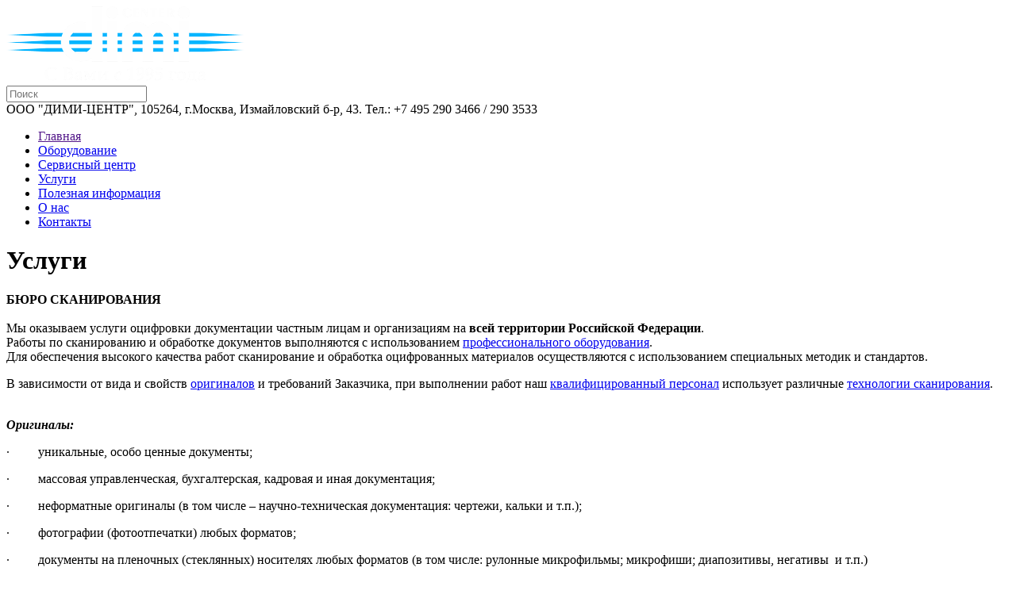

--- FILE ---
content_type: text/html; charset=utf-8
request_url: https://dimicenter.ru/uslugi.html
body_size: 4866
content:
<!DOCTYPE html>
<html dir="ltr" lang="ru">
<head>
<meta charset="UTF-8" />
<title>Услуги</title>
<base href="https://dimicenter.ru/" />
<meta property="og:title" content="Услуги" />
<meta property="og:type" content="website" />
<meta property="og:url" content="https://dimicenter.ru/uslugi.html" />
<meta property="og:image" content="https://dimicenter.ru/image/data/dc_white2.png" />
<meta property="og:site_name" content="ООО &quot;ДИМИ-ЦЕНТР&quot;" />
<link href="https://dimicenter.ru/image/data/ico2.png" rel="icon" />
<link rel="stylesheet" type="text/css" href="catalog/view/theme/default/stylesheet/stylesheet.css" />
<script type="text/javascript" src="catalog/view/javascript/jquery/jquery-1.7.1.min.js"></script>
<script type="text/javascript" src="catalog/view/javascript/jquery/ui/jquery-ui-1.8.16.custom.min.js"></script>
<link rel="stylesheet" type="text/css" href="catalog/view/javascript/jquery/ui/themes/ui-lightness/jquery-ui-1.8.16.custom.css" />
<script type="text/javascript" src="catalog/view/javascript/common.js"></script>
<!--[if IE 7]> 
<link rel="stylesheet" type="text/css" href="catalog/view/theme/default/stylesheet/ie7.css" />
<![endif]-->
<!--[if lt IE 7]>
<link rel="stylesheet" type="text/css" href="catalog/view/theme/default/stylesheet/ie6.css" />
<script type="text/javascript" src="catalog/view/javascript/DD_belatedPNG_0.0.8a-min.js"></script>
<script type="text/javascript">
DD_belatedPNG.fix('#logo img');
</script>
<![endif]-->
</head>
<body>
<div id="container">
<div id="header">
<div id="top">
</div>
    <div id="logo">
    <a href="https://dimicenter.ru/"><img src="https://dimicenter.ru/image/data/dc_white2.png" title="ООО &quot;ДИМИ-ЦЕНТР&quot;" alt="ООО &quot;ДИМИ-ЦЕНТР&quot;" /></a>
    </div>
        <!--<div id="cart">
  <div class="heading">
    <a title="Корзина покупок"><span id="cart-total">Товаров: 0 (0.00 р.)</span></a></div>
  <div class="content">
        <div class="empty">В корзине пусто!</div>
      </div>
</div>-->
  <div id="search">
    <div class="button-search"></div>
    <input type="text" name="search" placeholder="Поиск" value="" />
  </div>
  <!--<div id="welcome">
        <a href="https://dimicenter.ru/login/">Войти</a> или <a href="https://dimicenter.ru/create-account/">зарегистрироваться</a>      </div>-->
  <div class="links"><!--<a href="https://dimicenter.ru/">Главная</a><a href="https://dimicenter.ru/wishlist/" id="wishlist-total">Закладки (0)</a><a href="https://dimicenter.ru/cart/">Корзина покупок</a><a href="https://dimicenter.ru/checkout/">Оформление заказа</a>-->ООО "ДИМИ-ЦЕНТР", 105264, г.Москва, Измайловский б-р, 43. Тел.: +7 495 290 3466 / 290 3533</div>
  <div id="menu">
  <ul>
    
			 
			<li><a href="">Главная</a>
					
			</li>			
			 
			<li><a href="equipment">Оборудование</a>
					
			</li>			
			 
			<li><a href="service">Сервисный центр</a>
					
			</li>			
			 
			<li><a href="uslugi">Услуги</a>
					
			</li>			
			 
			<li><a href="info">Полезная информация</a>
					
			</li>			
			 
			<li><a href="about_us">О нас</a>
					
			</li>			
			 
			<li><a href="contact-us/">Контакты</a>
					
			</li>			
						  </ul>
</div>
</div>



<div id="notification"></div>
 
<div id="content">  <!--<div class="breadcrumb">
        <a href="https://dimicenter.ru/">Главная</a>
         &raquo; <a href="https://dimicenter.ru/uslugi.html">Услуги</a>
      </div>-->
  <h1>Услуги</h1>
  <p>
	<strong>БЮРО СКАНИРОВАНИЯ</strong>&nbsp;&nbsp;&nbsp;&nbsp;&nbsp;&nbsp;&nbsp;&nbsp;&nbsp;&nbsp;&nbsp;&nbsp;&nbsp;&nbsp;&nbsp;&nbsp;&nbsp;&nbsp;&nbsp;&nbsp; &nbsp;<br />
	<br />
	Мы оказываем услуги оцифровки документации частным лицам и организациям на&nbsp;<strong>всей территории Российской Федерации</strong>.<br />
	Работы по сканированию и обработке документов выполняются с использованием <a href="#equipment">профессионального оборудования</a>.<br />
	Для обеспечения высокого качества работ сканирование и обработка оцифрованных материалов осуществляются с использованием специальных методик и стандартов.</p>
<p>
	В зависимости от вида и свойств <a href="#originals">оригиналов</a> и требований Заказчика, при выполнении работ наш <a href="#staff">квалифицированный персонал</a> использует различные <a href="#technologies">технологии сканирования</a>.</p>
<p>
	&nbsp;&nbsp; &nbsp;<br />
	<strong><em>Оригиналы</em></strong><strong><em>:</em></strong></p>
<p>
	·&nbsp;&nbsp;&nbsp;&nbsp;&nbsp;&nbsp;&nbsp;&nbsp; уникальные, особо ценные документы;</p>
<p>
	·&nbsp;&nbsp;&nbsp;&nbsp;&nbsp;&nbsp;&nbsp;&nbsp; массовая управленческая, бухгалтерская, кадровая и иная документация;</p>
<p>
	·&nbsp;&nbsp;&nbsp;&nbsp;&nbsp;&nbsp;&nbsp;&nbsp; неформатные оригиналы (в том числе – научно-техническая документация: чертежи, кальки и т.п.);</p>
<p>
	·&nbsp;&nbsp;&nbsp;&nbsp;&nbsp;&nbsp;&nbsp;&nbsp; фотографии (фотоотпечатки) любых форматов;</p>
<p>
	·&nbsp;&nbsp;&nbsp;&nbsp;&nbsp;&nbsp;&nbsp;&nbsp; документы на пленочных (стеклянных) носителях любых форматов (в том числе: рулонные микрофильмы; микрофиши; диапозитивы, негативы&nbsp; и т.п.)</p>
<p>
	<br />
	<strong><em>Технологии сканирования</em></strong><strong><em>:</em></strong></p>
<p>
	·&nbsp;&nbsp;&nbsp;&nbsp;&nbsp;&nbsp;&nbsp;&nbsp; Бесконтактное сканирование;</p>
<p>
	·&nbsp;&nbsp;&nbsp;&nbsp;&nbsp;&nbsp;&nbsp;&nbsp; Поточное сканирование;</p>
<p>
	·&nbsp;&nbsp;&nbsp;&nbsp;&nbsp;&nbsp;&nbsp;&nbsp; Большеформатное сканирование;</p>
<p>
	·&nbsp;&nbsp;&nbsp;&nbsp;&nbsp;&nbsp;&nbsp;&nbsp; Сканирование сброшюрованных документов с толщиной корешка до 50 см;</p>
<p>
	·&nbsp;&nbsp;&nbsp;&nbsp;&nbsp;&nbsp;&nbsp;&nbsp; Сканирование в разворот, полистное сканирование;</p>
<p>
	·&nbsp;&nbsp;&nbsp;&nbsp;&nbsp;&nbsp;&nbsp;&nbsp; Сканирование в различных режимах: цветной, черно-белый, оттенки серого;</p>
<p>
	·&nbsp;&nbsp;&nbsp;&nbsp;&nbsp;&nbsp;&nbsp;&nbsp; Сочетание различных вариантов сканирования;</p>
<p>
	·&nbsp;&nbsp;&nbsp;&nbsp;&nbsp;&nbsp;&nbsp;&nbsp; Бережное сканирование, обеспечивающее идеальную сохранность оригиналов;</p>
<p>
	·&nbsp;&nbsp;&nbsp;&nbsp;&nbsp;&nbsp;&nbsp;&nbsp; Использование методов контроля качества изображений на всех этапах создания копий;</p>
<p>
	·&nbsp;&nbsp;&nbsp;&nbsp;&nbsp;&nbsp;&nbsp;&nbsp; Использование тест-объектов по стандартам системы ISO&nbsp; и ГОСТ, осуществление процессов сканирования в соответствии с рекомендациями Росархива;</p>
<p style="margin-left:36pt;">
	·&nbsp;&nbsp;&nbsp;&nbsp;&nbsp;&nbsp;&nbsp;&nbsp; Использование технологий улучшения изображений, цвето- и тонокоррекции, выравнивания геометрических форм (по желанию Заказчика);</p>
<p>
	·&nbsp;&nbsp;&nbsp;&nbsp;&nbsp;&nbsp;&nbsp;&nbsp; Создание электронных копий в любом графическом формате;</p>
<p>
	·&nbsp;&nbsp;&nbsp;&nbsp;&nbsp;&nbsp;&nbsp;&nbsp; Документирование каждого этапа процесса сканирования</p>
<p>
	&nbsp;</p>
<p>
	<strong><em>Технологии, сопровождающие проекты сканирования (по желанию Заказчика):</em></strong></p>
<p>
	·&nbsp;&nbsp;&nbsp;&nbsp;&nbsp;&nbsp;&nbsp;&nbsp; Экспертиза документальных массивов перед сканированием;</p>
<p>
	·&nbsp;&nbsp;&nbsp;&nbsp;&nbsp;&nbsp;&nbsp;&nbsp; Разработка технического задания с учетом действующих российских и международных стандартов;</p>
<p>
	·&nbsp;&nbsp;&nbsp;&nbsp;&nbsp;&nbsp;&nbsp;&nbsp; Распознавание текстов с созданных электронных копий;</p>
<p>
	·&nbsp;&nbsp;&nbsp;&nbsp;&nbsp;&nbsp;&nbsp;&nbsp; Индексация;</p>
<p>
	·&nbsp;&nbsp;&nbsp;&nbsp;&nbsp;&nbsp;&nbsp;&nbsp; Создание на основе описания электронных копий или их содержания баз данных;</p>
<p>
	·&nbsp;&nbsp;&nbsp;&nbsp;&nbsp;&nbsp;&nbsp;&nbsp; Выгрузка индексированной информации в автоматизированные информационные системы Заказчика;</p>
<p>
	·&nbsp;&nbsp;&nbsp;&nbsp;&nbsp;&nbsp;&nbsp;&nbsp; Разработка регламентирующей документации для работы с созданным информационным ресурсом</p>
<p>
	&nbsp;</p>
<p>
	<strong><em>Используемое оборудование</em></strong><strong><em>:</em></strong></p>
<p>
	·&nbsp;&nbsp;&nbsp;&nbsp;&nbsp;&nbsp;&nbsp;&nbsp; Профессиональные бесконтактные сканеры:</p>
<p style="margin-left:72.0pt;">
	o&nbsp;&nbsp; Metis,</p>
<p style="margin-left:72.0pt;">
	o&nbsp;&nbsp; Book2Net (Microbox),</p>
<p style="margin-left:72.0pt;">
	o&nbsp;&nbsp; KonicaMinolta</p>
<p>
	·&nbsp;&nbsp;&nbsp;&nbsp;&nbsp;&nbsp;&nbsp;&nbsp; Профессиональные поточные сканеры:</p>
<p style="margin-left:72.0pt;">
	o&nbsp;&nbsp; Fujitsu,</p>
<p style="margin-left:72.0pt;">
	o&nbsp;&nbsp; Kodak</p>
<p>
	·&nbsp;&nbsp;&nbsp;&nbsp;&nbsp;&nbsp;&nbsp;&nbsp; Профессиональные большеформатные сканеры:</p>
<p style="margin-left:72.0pt;">
	o&nbsp;&nbsp; Contex,</p>
<p style="margin-left:72.0pt;">
	o&nbsp;&nbsp; KIP</p>
<p>
	&nbsp;</p>
<p>
	<strong><em>Специалисты, принимающие участие в проектах сканирования</em></strong><strong><em>:</em></strong></p>
<p>
	Сертифицированные руководители и менеджеры проектов, прошедшие обучение в учебных центрах производителей сканирующего оборудования и разработчиков технологий;</p>
<p>
	Операторы сканирования, прошедшие углубленное изучение используемого оборудования, его специфику и сильные стороны каждого аппарата;</p>
<p>
	Специалисты по индексации, каталогизации, квалифицированный персонал с опытом работы в библиотеках и архивах</p>
<p>
	&nbsp;</p>
<p>
	&nbsp;&nbsp;&nbsp;&nbsp;&nbsp;<strong>&nbsp;<em>Наши преимущества:</em></strong></p>
<ul>
	<li>
		Использование профессионального оборудования при выполнении работ;</li>
	<li>
		Обеспечение сохранности оригиналов и конфиденциальности информации,</li>
	<li>
		Бесплатное консультирование Заказчиков на всех этапах реализации проекта;</li>
	<li>
		Осуществление проектов строго в соответствии с требованиями 44-ФЗ и 223-ФЗ;</li>
	<li>
		Осуществление проектов в соответствии с требованиями ГОСТ, ISO и методическими рекомендациями уполномоченных организаций;</li>
	<li>
		Индивидуальный подход к Заказчикам и адаптация бизнес-процессов под его требования;</li>
	<li>
		Возможность выполнения работ на территории Заказчика;</li>
	<li>
		Возможность передачи части работ на субподряд Заказчику или указанным им субподрядным организациям;</li>
	<li>
		Согласование с Заказчиком состава исполнителей, привлекаемых для оказания услуг;</li>
	<li>
		Гибкие схемы оплаты;</li>
	<li>
		Большой опыт работы, наличие положительных рекомендаций;</li>
	<li>
		Большая география реализованных проектов;</li>
	<li>
		Возможность выполнения работ по всей территории РФ;</li>
	<li>
		Возможность онлайн контроля Заказчиком каждого этапа проекта;</li>
	<li>
		Система менеджмента качества нашей компании, применительно к сканированию документов на бумажных носителях, индексированию документов и созданию баз данных, загрузке электронных документов и данных в автоматизированные информационные системы, печати информации на бумажных носителях, соответствует требованиям ГОСТ ISO 9001-2015 (ISO 9001:2015);</li>
	<li>
		Мы являемся уполномоченным оператором по обработке персональных данных, и внесены в реестр операторов персональных данных Федеральной службы по надзору в сфере связи, информационных технологий и массовых коммуникаций (Роскомнадзора), регистрационный номер 77–14–002109.</li>
</ul>
<p>
	<br />
	&nbsp;&nbsp;&nbsp;&nbsp;&nbsp;&nbsp;<strong><em>Мы гарантируем:</em></strong></p>
<ul>
	<li>
		&nbsp;&nbsp;&nbsp; Полную сохранность переданных оригиналов;</li>
	<li>
		&nbsp;&nbsp;&nbsp; Полную конфиденциальность при выполнении работ;</li>
	<li>
		&nbsp;&nbsp;&nbsp; Неразглашение получаемых / обрабатываемых данных;</li>
	<li>
		&nbsp;&nbsp;&nbsp; Индивидуальный подход к каждому Заказчику;</li>
	<li>
		&nbsp;&nbsp;&nbsp; Высокое качество работ</li>
</ul>
  <div class="buttons">
    <div class="right"><a href="https://dimicenter.ru/" class="button">На главную</a></div>
  </div>
  </div>
<div id="footer">
    <div class="column">
    <!--<h3>Информация</h3><br>-->
	<h3>Меню</h3><br>
    <ul>
            <li><a href="https://dimicenter.ru/equipment.html">Оборудование</a></li>
            <li><a href="https://dimicenter.ru/service.html">Сервисный центр</a></li>
            <li><a href="https://dimicenter.ru/uslugi.html">Услуги</a></li>
            <li><a href="https://dimicenter.ru/info.html">Полезная информация</a></li>
            <li><a href="https://dimicenter.ru/about_us.html">О нас</a></li>
      	  <li><a href="https://dimicenter.ru/contact-us/">Контакты</a></li>
    </ul>
  </div>
    <div class="column">
  <h4>+7 495 290 3466<br>+7 495 290 3533</h4>
    <!--<h3>Служба поддержки</h3>-->
    <!--<ul>
      <li><a href="https://dimicenter.ru/contact-us/">Связаться с нами</a></li>
      <li><a href="https://dimicenter.ru/request-return/">Возврат товара</a></li>
      <li><a href="https://dimicenter.ru/sitemap/">Карта сайта</a></li>
    </ul>-->
  </div>
  <div class="column">
  <h5>info@dimi.ru<br>scanmicro@dimi.ru</h5>
    <!--<h3>Дополнительно</h3>
    <ul>
      <li><a href="https://dimicenter.ru/brands/">Производители</a></li>
      <li><a href="https://dimicenter.ru/vouchers/">Подарочные сертификаты</a></li>
      <li><a href="https://dimicenter.ru/affiliates/">Партнёрская программа</a></li>
      <li><a href="https://dimicenter.ru/specials/">Акции</a></li>
    </ul>-->
  </div>
  <div class="column">
  <h6>105264, г.Москва<br>Измайловский б-р, д.43</h6>
    <!--<h3>Личный Кабинет</h3>
    <ul>
      <li><a href="https://dimicenter.ru/my-account/">Личный Кабинет</a></li>
      <li><a href="https://dimicenter.ru/order-history/">История заказов</a></li>
      <li><a href="https://dimicenter.ru/wishlist/">Закладки</a></li>
      <li><a href="https://dimicenter.ru/newsletter/">Рассылка</a></li>
    </ul>-->
  </div>
</div>
<!--
OpenCart is open source software and you are free to remove the powered by OpenCart if you want, but its generally accepted practise to make a small donation.
Please donate via PayPal to donate@opencart.com
//-->
<div id="powered">ООО &quot;ДИМИ-ЦЕНТР&quot; &copy; 2026</div>
<!--
OpenCart is open source software and you are free to remove the powered by OpenCart if you want, but its generally accepted practise to make a small donation.
Please donate via PayPal to donate@opencart.com
//-->
</div>
</body></html>